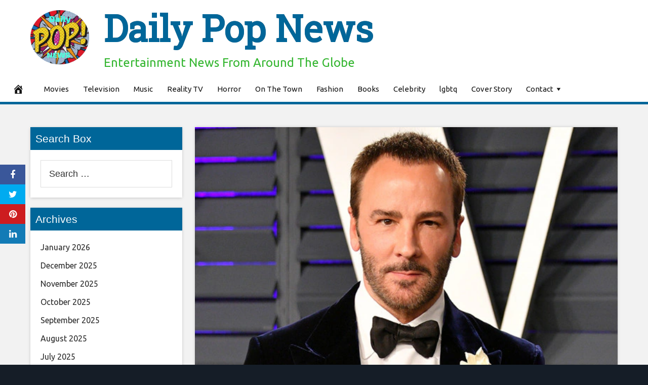

--- FILE ---
content_type: text/html; charset=UTF-8
request_url: https://dailypopnews.com/2019/08/27/tom-fords-most-controversial-fashion-moments-of-all-time/
body_size: 20863
content:
<!DOCTYPE html>
<html lang="en-US">
<head>
<meta charset="UTF-8">
<meta name="viewport" content="width=device-width, initial-scale=1">
<link rel="profile" href="http://gmpg.org/xfn/11">

<meta name='robots' content='index, follow, max-image-preview:large, max-snippet:-1, max-video-preview:-1' />
<meta property="og:image" content="https://akns-images.eonline.com/eol_images/Entire_Site/2019219/rs_600x600-190319111411-600.tom-ford.ct.031919.jpg?fit=around%7C600:467&amp;crop=600:467;center,top&amp;output-quality=90" />
	<meta property="og:image:width" content="1024" />
	<meta property="og:image:height" content="1024" />
	
	
	<!-- This site is optimized with the Yoast SEO plugin v26.8 - https://yoast.com/product/yoast-seo-wordpress/ -->
	<title>Tom Ford&#039;s Most Controversial Fashion Moments of All-Time - Daily Pop News</title>
	<link rel="canonical" href="https://dailypopnews.com/2019/08/27/tom-fords-most-controversial-fashion-moments-of-all-time/" />
	<meta property="og:locale" content="en_US" />
	<meta property="og:type" content="article" />
	<meta property="og:title" content="Tom Ford&#039;s Most Controversial Fashion Moments of All-Time - Daily Pop News" />
	<meta property="og:description" content="In March 2019, a quote from Ford calling Melania Trump &#8220;a glorified escort&#8221; made its way around the Internet. There was just one problem: it all came from a fake tweet that ended up making so much noise a spokesperson for Ford had to issue a statement on Twitter, writing, &#8220;This is an absolutely fabricated" />
	<meta property="og:url" content="https://dailypopnews.com/2019/08/27/tom-fords-most-controversial-fashion-moments-of-all-time/" />
	<meta property="og:site_name" content="Daily Pop News" />
	<meta property="article:published_time" content="2019-08-27T16:05:07+00:00" />
	<meta name="author" content="Admin" />
	<meta name="twitter:card" content="summary_large_image" />
	<meta name="twitter:label1" content="Written by" />
	<meta name="twitter:data1" content="Admin" />
	<meta name="twitter:label2" content="Est. reading time" />
	<meta name="twitter:data2" content="1 minute" />
	<script type="application/ld+json" class="yoast-schema-graph">{"@context":"https://schema.org","@graph":[{"@type":"Article","@id":"https://dailypopnews.com/2019/08/27/tom-fords-most-controversial-fashion-moments-of-all-time/#article","isPartOf":{"@id":"https://dailypopnews.com/2019/08/27/tom-fords-most-controversial-fashion-moments-of-all-time/"},"author":{"name":"Admin","@id":"https://dailypopnews.com/#/schema/person/6abc637017da295183b677ecb3ad8ab5"},"headline":"Tom Ford&#8217;s Most Controversial Fashion Moments of All-Time","datePublished":"2019-08-27T16:05:07+00:00","mainEntityOfPage":{"@id":"https://dailypopnews.com/2019/08/27/tom-fords-most-controversial-fashion-moments-of-all-time/"},"wordCount":184,"commentCount":0,"articleSection":["Fashion"],"inLanguage":"en-US"},{"@type":"WebPage","@id":"https://dailypopnews.com/2019/08/27/tom-fords-most-controversial-fashion-moments-of-all-time/","url":"https://dailypopnews.com/2019/08/27/tom-fords-most-controversial-fashion-moments-of-all-time/","name":"Tom Ford's Most Controversial Fashion Moments of All-Time - Daily Pop News","isPartOf":{"@id":"https://dailypopnews.com/#website"},"datePublished":"2019-08-27T16:05:07+00:00","author":{"@id":"https://dailypopnews.com/#/schema/person/6abc637017da295183b677ecb3ad8ab5"},"breadcrumb":{"@id":"https://dailypopnews.com/2019/08/27/tom-fords-most-controversial-fashion-moments-of-all-time/#breadcrumb"},"inLanguage":"en-US","potentialAction":[{"@type":"ReadAction","target":["https://dailypopnews.com/2019/08/27/tom-fords-most-controversial-fashion-moments-of-all-time/"]}]},{"@type":"BreadcrumbList","@id":"https://dailypopnews.com/2019/08/27/tom-fords-most-controversial-fashion-moments-of-all-time/#breadcrumb","itemListElement":[{"@type":"ListItem","position":1,"name":"Home","item":"https://dailypopnews.com/"},{"@type":"ListItem","position":2,"name":"Tom Ford&#8217;s Most Controversial Fashion Moments of All-Time"}]},{"@type":"WebSite","@id":"https://dailypopnews.com/#website","url":"https://dailypopnews.com/","name":"Daily Pop News","description":"Entertainment News From Around The Globe","potentialAction":[{"@type":"SearchAction","target":{"@type":"EntryPoint","urlTemplate":"https://dailypopnews.com/?s={search_term_string}"},"query-input":{"@type":"PropertyValueSpecification","valueRequired":true,"valueName":"search_term_string"}}],"inLanguage":"en-US"},{"@type":"Person","@id":"https://dailypopnews.com/#/schema/person/6abc637017da295183b677ecb3ad8ab5","name":"Admin","image":{"@type":"ImageObject","inLanguage":"en-US","@id":"https://dailypopnews.com/#/schema/person/image/","url":"https://secure.gravatar.com/avatar/2b139a1c04471a63fd585512f14c2bc7651e3ec93d4ac3b23ab623fc234fe93a?s=96&d=mm&r=g","contentUrl":"https://secure.gravatar.com/avatar/2b139a1c04471a63fd585512f14c2bc7651e3ec93d4ac3b23ab623fc234fe93a?s=96&d=mm&r=g","caption":"Admin"},"url":"https://dailypopnews.com/author/admx-hypx-alphy/"}]}</script>
	<!-- / Yoast SEO plugin. -->


<link rel='dns-prefetch' href='//cdnjs.cloudflare.com' />
<link rel='dns-prefetch' href='//fonts.googleapis.com' />
<link rel='dns-prefetch' href='//www.googletagmanager.com' />
<link rel='dns-prefetch' href='//pagead2.googlesyndication.com' />
<link rel="alternate" type="application/rss+xml" title="Daily Pop News &raquo; Feed" href="https://dailypopnews.com/feed/" />
<link rel="alternate" title="oEmbed (JSON)" type="application/json+oembed" href="https://dailypopnews.com/wp-json/oembed/1.0/embed?url=https%3A%2F%2Fdailypopnews.com%2F2019%2F08%2F27%2Ftom-fords-most-controversial-fashion-moments-of-all-time%2F" />
<link rel="alternate" title="oEmbed (XML)" type="text/xml+oembed" href="https://dailypopnews.com/wp-json/oembed/1.0/embed?url=https%3A%2F%2Fdailypopnews.com%2F2019%2F08%2F27%2Ftom-fords-most-controversial-fashion-moments-of-all-time%2F&#038;format=xml" />
<style id='wp-img-auto-sizes-contain-inline-css' type='text/css'>
img:is([sizes=auto i],[sizes^="auto," i]){contain-intrinsic-size:3000px 1500px}
/*# sourceURL=wp-img-auto-sizes-contain-inline-css */
</style>

<style id='wp-emoji-styles-inline-css' type='text/css'>

	img.wp-smiley, img.emoji {
		display: inline !important;
		border: none !important;
		box-shadow: none !important;
		height: 1em !important;
		width: 1em !important;
		margin: 0 0.07em !important;
		vertical-align: -0.1em !important;
		background: none !important;
		padding: 0 !important;
	}
/*# sourceURL=wp-emoji-styles-inline-css */
</style>
<link rel='stylesheet' id='wp-block-library-css' href='https://dailypopnews.com/wp-includes/css/dist/block-library/style.min.css?ver=6.9' type='text/css' media='all' />
<style id='global-styles-inline-css' type='text/css'>
:root{--wp--preset--aspect-ratio--square: 1;--wp--preset--aspect-ratio--4-3: 4/3;--wp--preset--aspect-ratio--3-4: 3/4;--wp--preset--aspect-ratio--3-2: 3/2;--wp--preset--aspect-ratio--2-3: 2/3;--wp--preset--aspect-ratio--16-9: 16/9;--wp--preset--aspect-ratio--9-16: 9/16;--wp--preset--color--black: #000000;--wp--preset--color--cyan-bluish-gray: #abb8c3;--wp--preset--color--white: #ffffff;--wp--preset--color--pale-pink: #f78da7;--wp--preset--color--vivid-red: #cf2e2e;--wp--preset--color--luminous-vivid-orange: #ff6900;--wp--preset--color--luminous-vivid-amber: #fcb900;--wp--preset--color--light-green-cyan: #7bdcb5;--wp--preset--color--vivid-green-cyan: #00d084;--wp--preset--color--pale-cyan-blue: #8ed1fc;--wp--preset--color--vivid-cyan-blue: #0693e3;--wp--preset--color--vivid-purple: #9b51e0;--wp--preset--gradient--vivid-cyan-blue-to-vivid-purple: linear-gradient(135deg,rgb(6,147,227) 0%,rgb(155,81,224) 100%);--wp--preset--gradient--light-green-cyan-to-vivid-green-cyan: linear-gradient(135deg,rgb(122,220,180) 0%,rgb(0,208,130) 100%);--wp--preset--gradient--luminous-vivid-amber-to-luminous-vivid-orange: linear-gradient(135deg,rgb(252,185,0) 0%,rgb(255,105,0) 100%);--wp--preset--gradient--luminous-vivid-orange-to-vivid-red: linear-gradient(135deg,rgb(255,105,0) 0%,rgb(207,46,46) 100%);--wp--preset--gradient--very-light-gray-to-cyan-bluish-gray: linear-gradient(135deg,rgb(238,238,238) 0%,rgb(169,184,195) 100%);--wp--preset--gradient--cool-to-warm-spectrum: linear-gradient(135deg,rgb(74,234,220) 0%,rgb(151,120,209) 20%,rgb(207,42,186) 40%,rgb(238,44,130) 60%,rgb(251,105,98) 80%,rgb(254,248,76) 100%);--wp--preset--gradient--blush-light-purple: linear-gradient(135deg,rgb(255,206,236) 0%,rgb(152,150,240) 100%);--wp--preset--gradient--blush-bordeaux: linear-gradient(135deg,rgb(254,205,165) 0%,rgb(254,45,45) 50%,rgb(107,0,62) 100%);--wp--preset--gradient--luminous-dusk: linear-gradient(135deg,rgb(255,203,112) 0%,rgb(199,81,192) 50%,rgb(65,88,208) 100%);--wp--preset--gradient--pale-ocean: linear-gradient(135deg,rgb(255,245,203) 0%,rgb(182,227,212) 50%,rgb(51,167,181) 100%);--wp--preset--gradient--electric-grass: linear-gradient(135deg,rgb(202,248,128) 0%,rgb(113,206,126) 100%);--wp--preset--gradient--midnight: linear-gradient(135deg,rgb(2,3,129) 0%,rgb(40,116,252) 100%);--wp--preset--font-size--small: 13px;--wp--preset--font-size--medium: 20px;--wp--preset--font-size--large: 36px;--wp--preset--font-size--x-large: 42px;--wp--preset--spacing--20: 0.44rem;--wp--preset--spacing--30: 0.67rem;--wp--preset--spacing--40: 1rem;--wp--preset--spacing--50: 1.5rem;--wp--preset--spacing--60: 2.25rem;--wp--preset--spacing--70: 3.38rem;--wp--preset--spacing--80: 5.06rem;--wp--preset--shadow--natural: 6px 6px 9px rgba(0, 0, 0, 0.2);--wp--preset--shadow--deep: 12px 12px 50px rgba(0, 0, 0, 0.4);--wp--preset--shadow--sharp: 6px 6px 0px rgba(0, 0, 0, 0.2);--wp--preset--shadow--outlined: 6px 6px 0px -3px rgb(255, 255, 255), 6px 6px rgb(0, 0, 0);--wp--preset--shadow--crisp: 6px 6px 0px rgb(0, 0, 0);}:where(.is-layout-flex){gap: 0.5em;}:where(.is-layout-grid){gap: 0.5em;}body .is-layout-flex{display: flex;}.is-layout-flex{flex-wrap: wrap;align-items: center;}.is-layout-flex > :is(*, div){margin: 0;}body .is-layout-grid{display: grid;}.is-layout-grid > :is(*, div){margin: 0;}:where(.wp-block-columns.is-layout-flex){gap: 2em;}:where(.wp-block-columns.is-layout-grid){gap: 2em;}:where(.wp-block-post-template.is-layout-flex){gap: 1.25em;}:where(.wp-block-post-template.is-layout-grid){gap: 1.25em;}.has-black-color{color: var(--wp--preset--color--black) !important;}.has-cyan-bluish-gray-color{color: var(--wp--preset--color--cyan-bluish-gray) !important;}.has-white-color{color: var(--wp--preset--color--white) !important;}.has-pale-pink-color{color: var(--wp--preset--color--pale-pink) !important;}.has-vivid-red-color{color: var(--wp--preset--color--vivid-red) !important;}.has-luminous-vivid-orange-color{color: var(--wp--preset--color--luminous-vivid-orange) !important;}.has-luminous-vivid-amber-color{color: var(--wp--preset--color--luminous-vivid-amber) !important;}.has-light-green-cyan-color{color: var(--wp--preset--color--light-green-cyan) !important;}.has-vivid-green-cyan-color{color: var(--wp--preset--color--vivid-green-cyan) !important;}.has-pale-cyan-blue-color{color: var(--wp--preset--color--pale-cyan-blue) !important;}.has-vivid-cyan-blue-color{color: var(--wp--preset--color--vivid-cyan-blue) !important;}.has-vivid-purple-color{color: var(--wp--preset--color--vivid-purple) !important;}.has-black-background-color{background-color: var(--wp--preset--color--black) !important;}.has-cyan-bluish-gray-background-color{background-color: var(--wp--preset--color--cyan-bluish-gray) !important;}.has-white-background-color{background-color: var(--wp--preset--color--white) !important;}.has-pale-pink-background-color{background-color: var(--wp--preset--color--pale-pink) !important;}.has-vivid-red-background-color{background-color: var(--wp--preset--color--vivid-red) !important;}.has-luminous-vivid-orange-background-color{background-color: var(--wp--preset--color--luminous-vivid-orange) !important;}.has-luminous-vivid-amber-background-color{background-color: var(--wp--preset--color--luminous-vivid-amber) !important;}.has-light-green-cyan-background-color{background-color: var(--wp--preset--color--light-green-cyan) !important;}.has-vivid-green-cyan-background-color{background-color: var(--wp--preset--color--vivid-green-cyan) !important;}.has-pale-cyan-blue-background-color{background-color: var(--wp--preset--color--pale-cyan-blue) !important;}.has-vivid-cyan-blue-background-color{background-color: var(--wp--preset--color--vivid-cyan-blue) !important;}.has-vivid-purple-background-color{background-color: var(--wp--preset--color--vivid-purple) !important;}.has-black-border-color{border-color: var(--wp--preset--color--black) !important;}.has-cyan-bluish-gray-border-color{border-color: var(--wp--preset--color--cyan-bluish-gray) !important;}.has-white-border-color{border-color: var(--wp--preset--color--white) !important;}.has-pale-pink-border-color{border-color: var(--wp--preset--color--pale-pink) !important;}.has-vivid-red-border-color{border-color: var(--wp--preset--color--vivid-red) !important;}.has-luminous-vivid-orange-border-color{border-color: var(--wp--preset--color--luminous-vivid-orange) !important;}.has-luminous-vivid-amber-border-color{border-color: var(--wp--preset--color--luminous-vivid-amber) !important;}.has-light-green-cyan-border-color{border-color: var(--wp--preset--color--light-green-cyan) !important;}.has-vivid-green-cyan-border-color{border-color: var(--wp--preset--color--vivid-green-cyan) !important;}.has-pale-cyan-blue-border-color{border-color: var(--wp--preset--color--pale-cyan-blue) !important;}.has-vivid-cyan-blue-border-color{border-color: var(--wp--preset--color--vivid-cyan-blue) !important;}.has-vivid-purple-border-color{border-color: var(--wp--preset--color--vivid-purple) !important;}.has-vivid-cyan-blue-to-vivid-purple-gradient-background{background: var(--wp--preset--gradient--vivid-cyan-blue-to-vivid-purple) !important;}.has-light-green-cyan-to-vivid-green-cyan-gradient-background{background: var(--wp--preset--gradient--light-green-cyan-to-vivid-green-cyan) !important;}.has-luminous-vivid-amber-to-luminous-vivid-orange-gradient-background{background: var(--wp--preset--gradient--luminous-vivid-amber-to-luminous-vivid-orange) !important;}.has-luminous-vivid-orange-to-vivid-red-gradient-background{background: var(--wp--preset--gradient--luminous-vivid-orange-to-vivid-red) !important;}.has-very-light-gray-to-cyan-bluish-gray-gradient-background{background: var(--wp--preset--gradient--very-light-gray-to-cyan-bluish-gray) !important;}.has-cool-to-warm-spectrum-gradient-background{background: var(--wp--preset--gradient--cool-to-warm-spectrum) !important;}.has-blush-light-purple-gradient-background{background: var(--wp--preset--gradient--blush-light-purple) !important;}.has-blush-bordeaux-gradient-background{background: var(--wp--preset--gradient--blush-bordeaux) !important;}.has-luminous-dusk-gradient-background{background: var(--wp--preset--gradient--luminous-dusk) !important;}.has-pale-ocean-gradient-background{background: var(--wp--preset--gradient--pale-ocean) !important;}.has-electric-grass-gradient-background{background: var(--wp--preset--gradient--electric-grass) !important;}.has-midnight-gradient-background{background: var(--wp--preset--gradient--midnight) !important;}.has-small-font-size{font-size: var(--wp--preset--font-size--small) !important;}.has-medium-font-size{font-size: var(--wp--preset--font-size--medium) !important;}.has-large-font-size{font-size: var(--wp--preset--font-size--large) !important;}.has-x-large-font-size{font-size: var(--wp--preset--font-size--x-large) !important;}
/*# sourceURL=global-styles-inline-css */
</style>

<style id='classic-theme-styles-inline-css' type='text/css'>
/*! This file is auto-generated */
.wp-block-button__link{color:#fff;background-color:#32373c;border-radius:9999px;box-shadow:none;text-decoration:none;padding:calc(.667em + 2px) calc(1.333em + 2px);font-size:1.125em}.wp-block-file__button{background:#32373c;color:#fff;text-decoration:none}
/*# sourceURL=/wp-includes/css/classic-themes.min.css */
</style>
<link rel='stylesheet' id='wp-automatic-css' href='https://dailypopnews.com/wp-content/plugins/wp-automatic-plugin-for-wordpress/css/admin-dashboard.css?ver=1.0.0' type='text/css' media='all' />
<link rel='stylesheet' id='wp-automatic-gallery-css' href='https://dailypopnews.com/wp-content/plugins/wp-automatic-plugin-for-wordpress/css/wp-automatic.css?ver=1.0.0' type='text/css' media='all' />
<link rel='stylesheet' id='disruptpress-style-css' href='https://dailypopnews.com/wp-content/uploads/disruptpress/style.css?ver=1709927163' type='text/css' media='all' />
<style id='disruptpress-style-inline-css' type='text/css'>

	
#dp_source_link {
	display:none !important;
}	
	
.dp-social-media-follow-instagram a {
	background-color: #9C27B0;
}

.dp-social-media-follow-youtube a {
    background-color: #FF0000;
}

.site-header .title-logo {
	height: inherit;
}

@media only screen and (max-width: 768px) {

	.woocommerce ul.products li.last, .woocommerce-page ul.products li.last {
			margin-right: 0px !important;
	}
}

@media only screen and (max-width: 600px) {

	.woocommerce ul.products li.last, .woocommerce-page ul.products li.last {
			margin-right: 0px !important;
	}
	.woocommerce ul.products[class*=columns-] li.product, .woocommerce-page ul.products[class*=columns-] li.product {
		width: 100%;
	}
}

@media only screen and (max-width: 767px) {
	
	.dp-slider {
		width: calc(100% - 15px) !important;
	}
	.dp-grid-loop-wrap-parent {
		width: 100% !important;
	}
	.dp-grid-loop-title {
		font-size:16px !important;
	}
}

@media only screen and (max-width: 1023px) {
	
	.dp-grid-loop-title {
		font-size:15px !important;
	}
}	


/* ## Front Page Grid
--------------------------------------------- */

.dp-grid-loop-wrap {
	margin-top: 0px;	
}

.dp-grid-loop-wrap-bottom {
	margin-bottom: 50px;
}

.dp-grid-loop-wrap-parent {
	position: relative;
	width: 50%;
	float:left;
	padding: 5px;
}

.dp-grid-loop-wrap-child {
	overflow:hidden;
	border-radius: 0px;
	position: relative;
	padding-bottom: calc(100% * 9 / 16);
	background-size: cover;
    background-repeat: no-repeat;
    background-position: center center;
}

.dp-grid-loop-image img {
	position: absolute;
	height: 100%;
    width: 100%;
	background-position: top center;
}

.dp-grid-loop-content-wrap {
	position: absolute;
	bottom: 0;
	background: rgba(10,0,0,0.5);
	width: 100%;
	height: auto;
	padding: 10px;
	color: #fff;
	line-height: 1.4;
}

.dp-grid-loop-title {
	overflow:hidden;
	font-size: 16px;
	font-weight: 400;
	color: #FFFFFF;
}

.dp-grid-loop-content {
	position: absolute;
	top: 0;
	bottom: 0;
	left: 0;
	right: 0;
}

.dp-grid-loop-meta {
	font-size: 12px;
	color: #FFFFFF;
}

.dp-grid-loop-date {
	display: inline-block;
}

.dp-grid-loop-cat {
	display: inline-block;
	float: right;
}





/*** H2 fix ***/
.dp-blog-roll-loop-title h2 {
    font-size: 30px;
    font-size: 3rem;
    font-weight: 400;
    text-align: left;
}

@media only screen and (max-width: 600px) {

    .dp-blog-roll-loop-title h2 {
		font-size: 20px;
		font-weight: 700;
	}
}


/*** Amazon Ads ***/

.dp_amazon_ad_rating {
    --percent: calc(var(--rating) / 5 * 100%);
    display: inline-block;
    font-size: 14px;
    line-height: 1;
    height: 16px;
    margin-top: 5px;
}

.dp_amazon_ad_rating::before {
    content: "★★★★★";
    letter-spacing: 0;
    background: linear-gradient(90deg, #fc0 var(--percent), #fff var(--percent));
    -webkit-background-clip: text;
    -webkit-text-fill-color: transparent;
    font-size: 16px;
}

.dp_amazon_ads {
    width: 100%;
    display: grid;
    gap: 15px;
    grid-template-columns: repeat(4, 1fr);
    font-family: Arial,Helvetica,sans-serif;
}

.dp_amazon_ads a {
    text-decoration: none;
}

.dp_amazon_ad {
    display: inline-block;
    border: 1px solid #ccc;
    padding: 10px 10px 5px 10px;
    background: #FFFFFF;
}

.dp_amazon_ad_img {
    position: relative;
    padding-top: 56.25%;
    margin: 0;
    width: 100%;
}

.dp_amazon_ad_img img {
    position: absolute;
    top: 0;
    left: 0;
    bottom: 0;
    right: 0;
    width: 100%;
    height: 100%;
    object-fit: contain;
}

.dp_amazon_ad_title {
    font-size: 15px;
    line-height: 1.2;
    height: 2.4em;
    overflow: hidden;
    text-overflow: ellipsis;
    margin-top: 10px;
    margin-bottom: 15px;
    color: blue;
}

.dp_amazon_ad:hover .dp_amazon_ad_title {
    color: #f90;
}

.dp_amazon_ad_price {
    font-weight: bold;
    color: #000000;
    font-size: 14px;
    line-height: 1;
}

.dp_amazon_ad_listprice {
    display: inline-block;
    font-size: 12px;
    color: #4a4a4a;
    text-decoration: line-through;
}

.dp_amazon_ad_prime {
    display: inline-block;
    height: 15px;
}

.dp_amazon_ad_prime img {
    height: 100%;
}

.dp_amazon_ad_reviews {
    display: inline-block;
    color: #000000;
}

.dp_amazon_ads_disclaimer {
    display: block;
    margin-top: 3px;
    margin-bottom: 3px;
    text-align: right;
    font-size: 11px;
    font-weight: bold;
    padding: 10px 3px;
    font-family: Arial,Helvetica,sans-serif;
}

.dp_amazon_ads_disclaimer a {
    text-decoration: none;
    color: #777;
}

.dp_amazon_ads_widget {
    grid-template-columns: repeat(2, 1fr);
}



        
.dp-grid-loop-wrap-parent:nth-child(n+1):nth-child(-n+5) {
    width: 20%;
}
.dp-grid-loop-wrap-parent:nth-child(n+1):nth-child(-n+5) .dp-grid-loop-title {
    font-size: 12px;
}
.dp-grid-loop-wrap-parent:nth-child(n+1):nth-child(-n+5) .dp-grid-loop-meta {
    font-size: 11px;
}


.dp-grid-loop-wrap-parent:nth-child(n+6):nth-child(-n+8) {
    width: 33%;
}
.dp-grid-loop-wrap-parent:nth-child(n+6):nth-child(-n+8) .dp-grid-loop-title {
    font-size: 16px;
}
.dp-grid-loop-wrap-parent::nth-child(n+6):nth-child(-n+8) .dp-grid-loop-meta {
    font-size: 12px;
}


.dp-grid-loop-wrap-parent:nth-child(n+9):nth-child(-n+12) {
    width: 25%;
}
.dp-grid-loop-wrap-parent:nth-child(n+9):nth-child(-n+12) .dp-grid-loop-title {
    font-size: 14px;
}
.dp-grid-loop-wrap-parent::nth-child(n+9):nth-child(-n+12) .dp-grid-loop-meta {
    font-size: 12px;
}



        

/*# sourceURL=disruptpress-style-inline-css */
</style>
<link rel='stylesheet' id='responsive-menu-css-css' href='https://dailypopnews.com/wp-content/themes/disruptpress/css/responsive-menu.css?ver=1709927163' type='text/css' media='all' />
<link rel='stylesheet' id='font-awesome-css-css' href='//cdnjs.cloudflare.com/ajax/libs/font-awesome/4.7.0/css/font-awesome.css?ver=6.9' type='text/css' media='all' />
<link rel='stylesheet' id='dashicons-css' href='https://dailypopnews.com/wp-includes/css/dashicons.min.css?ver=6.9' type='text/css' media='all' />
<link rel='stylesheet' id='dp-google-font-body-css' href='https://fonts.googleapis.com/css?family=Ubuntu&#038;ver=6.9' type='text/css' media='all' />
<link rel='stylesheet' id='dp-google-font-header-title-css' href='https://fonts.googleapis.com/css?family=Roboto+Slab&#038;ver=6.9' type='text/css' media='all' />
<link rel='stylesheet' id='dp-google-font-nav-primary-logo-title-css' href='https://fonts.googleapis.com/css?family=Play&#038;ver=6.9' type='text/css' media='all' />
<link rel='stylesheet' id='bxslider-css-css' href='https://dailypopnews.com/wp-content/themes/disruptpress/bxslider/jquery.bxslider.min.css?ver=6.9' type='text/css' media='all' />
<script type="text/javascript" src="https://dailypopnews.com/wp-includes/js/jquery/jquery.min.js?ver=3.7.1" id="jquery-core-js"></script>
<script type="text/javascript" src="https://dailypopnews.com/wp-includes/js/jquery/jquery-migrate.min.js?ver=3.4.1" id="jquery-migrate-js"></script>
<script type="text/javascript" src="https://dailypopnews.com/wp-content/plugins/wp-automatic-plugin-for-wordpress/js/custom-front.js?ver=1.0" id="wp-automatic-js"></script>
<script type="text/javascript" src="https://dailypopnews.com/wp-content/themes/disruptpress/bxslider/jquery.bxslider.min.js?ver=1.0.0" id="bxslider-js"></script>
<link rel="https://api.w.org/" href="https://dailypopnews.com/wp-json/" /><link rel="alternate" title="JSON" type="application/json" href="https://dailypopnews.com/wp-json/wp/v2/posts/15994" /><link rel="EditURI" type="application/rsd+xml" title="RSD" href="https://dailypopnews.com/xmlrpc.php?rsd" />
<meta name="generator" content="WordPress 6.9" />
<link rel='shortlink' href='https://dailypopnews.com/?p=15994' />
<meta name="generator" content="Site Kit by Google 1.170.0" /><link rel="apple-touch-icon" sizes="180x180" href="/wp-content/uploads/fbrfg/apple-touch-icon.png?v=QEww6xgb3R">
<link rel="icon" type="image/png" sizes="32x32" href="/wp-content/uploads/fbrfg/favicon-32x32.png?v=QEww6xgb3R">
<link rel="icon" type="image/png" sizes="16x16" href="/wp-content/uploads/fbrfg/favicon-16x16.png?v=QEww6xgb3R">
<link rel="manifest" href="/wp-content/uploads/fbrfg/site.webmanifest?v=QEww6xgb3R">
<link rel="shortcut icon" href="/wp-content/uploads/fbrfg/favicon.ico?v=QEww6xgb3R">
<meta name="msapplication-TileColor" content="#da532c">
<meta name="msapplication-config" content="/wp-content/uploads/fbrfg/browserconfig.xml?v=QEww6xgb3R">
<meta name="theme-color" content="#ffffff"><script type="text/javascript">
jQuery(document).ready(function(){
		jQuery('.bxslider').bxSlider({
			mode: 'horizontal',
			moveSlides: 1,
			slideMargin: 40,
            infiniteLoop: true,
            touchEnabled : (navigator.maxTouchPoints > 0),
			captions: true,
			autoStart: true,
			auto: true,
			speed: 800,
		});
	});

    jQuery(document).ready(function(){

        const dpAmazonSearchKeyword1 = "laptops";
        const dpAmazonSearchKeyword2 = "tv series";
        const dpAmazonSearchKeyword3 = "entertainment";
        const dpAmazonSearchKeyword4 = "horror";

        const dpRowAmazonAd1 = 1;
        const dpRowAmazonAd2 = 2;
        const dpRowAmazonAd3 = 2;
        const dpRowAmazonAd4 = 2;

        const dpEnableAmazonAd1 = false;
        const dpEnableAmazonAd2 = false;
        const dpEnableAmazonAd3 = true;
        const dpEnableAmazonAd4 = true;

        const dpAmazonAdsCacheDuration = 86400; //86400 = 24hours
        const dpCurrentUnixTimeStamp = Math.floor(Date.now() / 1000);

        const dpAmazonAdsCountryTags = {
            "ES": "disruptpress-es-21",
            "CA": "disruptpress-uk-21",
            "DE": "disruptpress-de-21",
            "FR": "disruptpress-fr-21",
            "GB": "disruptpress-uk-21",
            "IT": "disruptpress-it-21",
            "JP": "disruptpress-jp-22",
            "US": "aedanobrien02-20",
        };

        const dpAmazonGeoLocations = {
            "ES": "ES",
            "CA": "CA",
            "DE": "DE",
            "FR": "FR",
            "GB": "GB",
            "IT": "IT",
            "JP": "JP",
            "US": "US",
            
            "IE": "GB",
            "CH": "DE",
            "AT": "DE",
        };

        const dpAmazonGeoLocationsMarkets = {
            "ES": "//ws-eu.amazon-adsystem.com/widgets/q?callback=search_callback&MarketPlace=ES&Operation=GetResults&InstanceId=0&dataType=jsonp&TemplateId=MobileSearchResults&ServiceVersion=20070822",
            "CA": "//ws-na.amazon-adsystem.com/widgets/q?callback=search_callback&MarketPlace=CA&Operation=GetResults&InstanceId=0&dataType=jsonp&TemplateId=MobileSearchResults&ServiceVersion=20070822",
            "DE": "//ws-eu.amazon-adsystem.com/widgets/q?callback=search_callback&MarketPlace=DE&Operation=GetResults&InstanceId=0&dataType=jsonp&TemplateId=MobileSearchResults&ServiceVersion=20070822",
            "FR": "//ws-eu.amazon-adsystem.com/widgets/q?callback=search_callback&MarketPlace=FR&Operation=GetResults&InstanceId=0&dataType=jsonp&TemplateId=MobileSearchResults&ServiceVersion=20070822",
            "GB": "//ws-eu.amazon-adsystem.com/widgets/q?callback=search_callback&MarketPlace=GB&Operation=GetResults&InstanceId=0&dataType=jsonp&TemplateId=MobileSearchResults&ServiceVersion=20070822",
            "IT": "//ws-eu.amazon-adsystem.com/widgets/q?callback=search_callback&MarketPlace=IT&Operation=GetResults&InstanceId=0&dataType=jsonp&TemplateId=MobileSearchResults&ServiceVersion=20070822",
            "JP": "//ws-fe.amazon-adsystem.com/widgets/q?callback=search_callback&MarketPlace=JP&Operation=GetResults&InstanceId=0&dataType=jsonp&TemplateId=MobileSearchResults&ServiceVersion=20070822",
            "US": "//ws-na.amazon-adsystem.com/widgets/q?callback=search_callback&MarketPlace=US&Operation=GetResults&InstanceId=0&dataType=jsonp&TemplateId=MobileSearchResults&ServiceVersion=20070822",
        };

        function dpGetAmazonMarketURL(countryCode) {

            if(dpAmazonGeoLocations.hasOwnProperty(countryCode)) {
                return dpAmazonGeoLocationsMarkets[dpAmazonGeoLocations[countryCode]];
            } else {
                return dpAmazonGeoLocationsMarkets["US"];
            }
        }

        function dpGetAmazonCountryTag(countryCode) {

            if(dpAmazonGeoLocations.hasOwnProperty(countryCode)) {
                return dpAmazonAdsCountryTags[dpAmazonGeoLocations[countryCode]];
            } else {
                return dpAmazonAdsCountryTags["US"];
            }
        }

        async function dpDisplayAmazonAds() {

            async function dpGetPublicIP() {
                try {
                    let response = await fetch("//api.ipify.org/?format=json");

                    if (!response.ok) {
                        throw new Error(`HTTP error! Can"t get public IP from api.ipify.org. Status: ${response.status}`);
                        return false;
                    }

                    let getIP = await response.json();

                    return getIP.ip;

                } catch(e) {
                    return false;
                }
            }

            async function dpGetGeoLocation() {
                let localStorageIP = localStorage.getItem("dp_ip");
                let localStorageGeoLocation = localStorage.getItem("dp_geoLocation");

                //Get new Geo Location if IP changed, OR cache doesn"t exist
                if(localStorageGeoLocation === null || localStorageIP != dpPublicIP) {

                    return jQuery.ajax({
                        url: "//json.geoiplookup.io/"+dpPublicIP+"?callback=dp_geoip_callback",
                        dataType: "jsonp",
                        jsonpCallback: "dp_geoip_callback",
                        success: function(data){
                            localStorage.setItem("dp_geoLocation", data["country_code"]);
                    
                        }, error: function() {
                            localStorage.setItem("dp_geoLocation", "US");
                        }
                    });
                    
                }
            }

            //Saves Amazon Search Keywords to localStorage and returns true if one of the keywords has changed.
            function dpAmazonAdsSearchKeywords() {
                let output = false;
                let localStorageAmazonKeyword1 = localStorage.getItem("dp_amazon_keyword1");
                let localStorageAmazonKeyword2 = localStorage.getItem("dp_amazon_keyword2");
                let localStorageAmazonKeyword3 = localStorage.getItem("dp_amazon_keyword3");
                let localStorageAmazonKeyword4 = localStorage.getItem("dp_amazon_keyword4");

                if(localStorageAmazonKeyword1 === null || localStorageAmazonKeyword1 != dpAmazonSearchKeyword1) {
                    localStorage.setItem("dp_amazon_keyword1", dpAmazonSearchKeyword1);
                    output = true;
                }

                if(localStorageAmazonKeyword2 === null || localStorageAmazonKeyword2 != dpAmazonSearchKeyword2) {
                    localStorage.setItem("dp_amazon_keyword2", dpAmazonSearchKeyword2);
                    output = true;
                }

                if(localStorageAmazonKeyword3 === null || localStorageAmazonKeyword3 != dpAmazonSearchKeyword3) {
                    localStorage.setItem("dp_amazon_keyword3", dpAmazonSearchKeyword3);
                    output = true;
                }

                if(localStorageAmazonKeyword4 === null || localStorageAmazonKeyword4 != dpAmazonSearchKeyword4) {
                    localStorage.setItem("dp_amazon_keyword4", dpAmazonSearchKeyword4);
                    output = true;
                }

                return output;
            }

            //Returns true if cache has expired.
            function dpAmazonAdsIsCacheExpired() {
                let output = false;
                let localStorageAmazonCacheExpiration = localStorage.getItem("dp_amazon_cache_expiration");

                if(localStorageAmazonCacheExpiration === null || dpCurrentUnixTimeStamp >= parseInt(localStorageAmazonCacheExpiration)) {
                    output = true;
                }

                return output;
            }

            //Fetch Amazon ads
            async function dpAmazonAdsFetchJSONP() {
                let localStorageGeoLocation = localStorage.getItem("dp_geoLocation");
                let i = 1;
            
                async function dpAmazonAjaxLoop() {

                    if(i === 5) {
                        dpRenderAmazonAds();
                        return;
                    }

                    let dpAmazonSearchKeyword = localStorage.getItem("dp_amazon_keyword" + i);

                    if(dpAmazonSearchKeyword === null || dpAmazonSearchKeyword == "") {
                        dpAmazonSearchKeyword = "Echo";
                    }

                    jQuery.ajax({
                        url: dpGetAmazonMarketURL(localStorageGeoLocation) + `&Keywords=${dpAmazonSearchKeyword}`,
                        dataType: "jsonp",
                        async: false,
                        jsonpCallback: "search_callback",
                        success: function(data){
                            localStorage.setItem("dp_amazon_cached_json" + i, JSON.stringify(data));
                            i++;

                            dpAmazonAjaxLoop();
                        }
                    });
                }

                localStorage.setItem("dp_amazon_cache_expiration", (dpCurrentUnixTimeStamp + dpAmazonAdsCacheDuration));

                let output = await dpAmazonAjaxLoop();

                return output;
            }

            function dpAmazonAdsHTML(dataJSON, adNumber, maxItems) {
                let localStorageGeoLocation = localStorage.getItem("dp_geoLocation");

                for(let [i, result] of dataJSON.results.entries()){

                    if(i == maxItems) break;

                    let listPrice = result["ListPrice"];
                    let prime = "";
                    let reviews = "";
                    let pageURL = result["DetailPageURL"] + "/?tag=" + dpGetAmazonCountryTag(localStorageGeoLocation);


                    if(listPrice != "") {
                        listPrice = `<div class="dp_amazon_ad_listprice">${listPrice}</div>`;
                    }

                    if(result["IsPrimeEligible"] == "1") {
                        prime = `<div class="dp_amazon_ad_prime"><img src="https://dailypopnews.com/wp-content/themes/disruptpress/img/prime.png"></div>`;
                    }

                    if(result["TotalReviews"] != "" && result["Rating"] != "") {
                        let rating = Math.round(result["Rating"]*2)/2;

                        reviews = `<div class="dp_amazon_ad_rating Stars" style="--rating: ${rating};">
                                    <div class="dp_amazon_ad_reviews">(${parseInt(result["TotalReviews"]).toLocaleString()})</div>
                                </div>`;
                    }

                    let amazonAd = `
                        <div class="dp_amazon_ad">
                            <a href="${pageURL}" target="_blank">
                                <div class="dp_amazon_ad_img"><img src="${result["ImageUrl"]}"></div>
                                <div class="dp_amazon_ad_title">${result["Title"]}</div>
                                <div class="dp_amazon_ad_price">${result["Price"]}
                                    ${listPrice}
                                    ${prime}
                                </div>
                                ${reviews}
                            </a>
                        </div>`;

                    let getAmazonAdsElement = document.getElementById("dp_amazon_ads" + adNumber);
                    if (typeof(getAmazonAdsElement) != "undefined" && getAmazonAdsElement != null) {
                        let dp_amazon_ads = document.getElementById("dp_amazon_ads" + adNumber).innerHTML;
                        document.getElementById("dp_amazon_ads" + adNumber).innerHTML = dp_amazon_ads + amazonAd;
                    }
                    
                }
            }

            function dpRenderAmazonAds() {
                if(dpEnableAmazonAd1 === true) {
                    let AmazonJSONCached1 = localStorage.getItem("dp_amazon_cached_json1");

                    if(AmazonJSONCached1 !== null) {
                        dpAmazonAdsHTML(JSON.parse(AmazonJSONCached1), "1", dpRowAmazonAd1 * 4);
                    }
                }

                if(dpEnableAmazonAd2 === true) {
                    let AmazonJSONCached2 = localStorage.getItem("dp_amazon_cached_json2");
                    
                    if(AmazonJSONCached2 !== null) {
                        dpAmazonAdsHTML(JSON.parse(AmazonJSONCached2), "2", dpRowAmazonAd2 * 4);
                    }
                }

                if(dpEnableAmazonAd3 === true) {
                    let AmazonJSONCached3 = localStorage.getItem("dp_amazon_cached_json3");
                    
                    if(AmazonJSONCached3 !== null) {
                        dpAmazonAdsHTML(JSON.parse(AmazonJSONCached3), "3", dpRowAmazonAd3 * 2);
                    }
                }

                if(dpEnableAmazonAd4 === true) {
                    let AmazonJSONCached4 = localStorage.getItem("dp_amazon_cached_json4");
                    
                    if(AmazonJSONCached4 !== null) {
                        dpAmazonAdsHTML(JSON.parse(AmazonJSONCached4), "4", dpRowAmazonAd4 * 2);
                    }
                }
                    
            }

            function dpAmazonAdsCheckJSONCache() {
                let AmazonJSONCached1 = localStorage.getItem("dp_amazon_cached_json1");
                let AmazonJSONCached2 = localStorage.getItem("dp_amazon_cached_json2");
                let AmazonJSONCached3 = localStorage.getItem("dp_amazon_cached_json3");
                let AmazonJSONCached4 = localStorage.getItem("dp_amazon_cached_json4");
                    
                if(AmazonJSONCached1 === null || AmazonJSONCached2 === null || AmazonJSONCached3 === null || AmazonJSONCached4 === null) {
                    return true;
                }

                return false;
            }

            const dpPublicIP = await dpGetPublicIP();

            if(dpPublicIP === false) {
                console.log("Failed to get IP. Aborting Amazon Ads.")
                return
            };

            const dpGeoLocation = await dpGetGeoLocation();
            let dpEmptyCache = false;

            if(dpPublicIP != localStorage.getItem("dp_ip")) {
                dpEmptyCache = true;
            }
            localStorage.setItem("dp_ip", dpPublicIP);

            const dpIsCacheExpired = dpAmazonAdsIsCacheExpired();
            const dpSearchKeywords = dpAmazonAdsSearchKeywords();

            if(dpAmazonAdsCheckJSONCache() === true) {
                dpEmptyCache = true;
            }

            if(dpIsCacheExpired === true || dpSearchKeywords === true || dpEmptyCache === true) {
                dpAmazonAdsFetchJSONP();
            } else {
                dpRenderAmazonAds();
            }
        }

        let getAmazonAdsElement1 = document.getElementById("dp_amazon_ads1");
        let getAmazonAdsElement2 = document.getElementById("dp_amazon_ads2");
        let getAmazonAdsElement3 = document.getElementById("dp_amazon_ads3");
        let getAmazonAdsElement4 = document.getElementById("dp_amazon_ads4");

        if (getAmazonAdsElement1 != null || getAmazonAdsElement2 != null || getAmazonAdsElement3 != null || getAmazonAdsElement4 != null) {
            dpDisplayAmazonAds();
        }
    });
</script>
<!-- Google AdSense meta tags added by Site Kit -->
<meta name="google-adsense-platform-account" content="ca-host-pub-2644536267352236">
<meta name="google-adsense-platform-domain" content="sitekit.withgoogle.com">
<!-- End Google AdSense meta tags added by Site Kit -->

<!-- Google AdSense snippet added by Site Kit -->
<script type="text/javascript" async="async" src="https://pagead2.googlesyndication.com/pagead/js/adsbygoogle.js?client=ca-pub-2815624506144538&amp;host=ca-host-pub-2644536267352236" crossorigin="anonymous"></script>

<!-- End Google AdSense snippet added by Site Kit -->
</head>

<body class="wp-singular post-template-default single single-post postid-15994 single-format-standard wp-theme-disruptpress sidebar1-content group-blog">
	
<div class="body-container">
	
	<div class="body-background-2"></div>
		
	<div class="site-container">
			
			<!-- .nav-responsive -->
        <div class="disruptpress-responsive-menu-wrap">

            <div class="disruptpress-responsive-menu-wrap-title">

                <a href="https://dailypopnews.com/" rel="home">Daily Pop News</a>            </div>


            <div class="disruptpress-responsive-menu-wrap-menu-toggle"><a id="disruptpress-responsive-menu-toggle" href="#disruptpress-responsive-menu-toggle"></a></div>
		</div>
		<div id="disruptpress-responsive-menu">
			<a id="disruptpress-responsive-menu-toggle-inside" href="#disruptpress-responsive-menu-toggle"></a>
			<form role="search" method="get" class="responsive-search-form" action="https://dailypopnews.com">
				<label>
					<input type="search" class="responsive-search-field" placeholder="Search …" value="" name="s">
				</label>
				<span class="dashicons dashicons-search responsive-search-icon"></span>
			</form>
			 <div class="menu-primary-menu-container"><ul id="menu-primary-menu" class="disruptpress-responsive-menu"><li><a href="https://dailypopnews.com/">Home</a></li><li class="dp-nav-primary-home-icon menu-item"><a href="https://dailypopnews.com/" rel="home"><span class="dashicons dashicons-admin-home"></span></a></li><li id="menu-item-195" class="menu-item menu-item-type-taxonomy menu-item-object-category menu-item-195"><a href="https://dailypopnews.com/category/movies/">Movies</a></li>
<li id="menu-item-196" class="menu-item menu-item-type-taxonomy menu-item-object-category menu-item-196"><a href="https://dailypopnews.com/category/television/">Television</a></li>
<li id="menu-item-199" class="menu-item menu-item-type-taxonomy menu-item-object-category menu-item-199"><a href="https://dailypopnews.com/category/music/">Music</a></li>
<li id="menu-item-15033" class="menu-item menu-item-type-taxonomy menu-item-object-category menu-item-15033"><a href="https://dailypopnews.com/category/reality-tv/">Reality TV</a></li>
<li id="menu-item-15034" class="menu-item menu-item-type-taxonomy menu-item-object-category menu-item-15034"><a href="https://dailypopnews.com/category/horror/">Horror</a></li>
<li id="menu-item-15281" class="menu-item menu-item-type-taxonomy menu-item-object-category menu-item-15281"><a href="https://dailypopnews.com/category/on-the-town/">On The Town</a></li>
<li id="menu-item-15035" class="menu-item menu-item-type-taxonomy menu-item-object-category current-post-ancestor current-menu-parent current-post-parent menu-item-15035"><a href="https://dailypopnews.com/category/fashion/">Fashion</a></li>
<li id="menu-item-15036" class="menu-item menu-item-type-taxonomy menu-item-object-category menu-item-15036"><a href="https://dailypopnews.com/category/books/">Books</a></li>
<li id="menu-item-15240" class="menu-item menu-item-type-taxonomy menu-item-object-category menu-item-15240"><a href="https://dailypopnews.com/category/celebrity/">Celebrity</a></li>
<li id="menu-item-15037" class="menu-item menu-item-type-taxonomy menu-item-object-category menu-item-15037"><a href="https://dailypopnews.com/category/lgbtq-entertainment-news/">lgbtq</a></li>
<li id="menu-item-69285" class="menu-item menu-item-type-taxonomy menu-item-object-category menu-item-69285"><a href="https://dailypopnews.com/category/cover-story/">Cover Story</a></li>
<li id="menu-item-37" class="menu-item menu-item-type-post_type menu-item-object-page menu-item-has-children menu-item-37"><a href="https://dailypopnews.com/contact-us/">Contact</a>
<ul class="sub-menu">
	<li id="menu-item-38" class="menu-item menu-item-type-post_type menu-item-object-page menu-item-38"><a href="https://dailypopnews.com/about-us/">About us</a></li>
	<li id="menu-item-33" class="menu-item menu-item-type-post_type menu-item-object-page menu-item-33"><a href="https://dailypopnews.com/amazon-disclaimer/">Amazon Disclaimer</a></li>
	<li id="menu-item-34" class="menu-item menu-item-type-post_type menu-item-object-page menu-item-34"><a href="https://dailypopnews.com/dmca-copyrights-disclaimer/">DMCA / Copyrights Disclaimer</a></li>
	<li id="menu-item-35" class="menu-item menu-item-type-post_type menu-item-object-page menu-item-35"><a href="https://dailypopnews.com/privacy-policy/">Privacy Policy</a></li>
	<li id="menu-item-36" class="menu-item menu-item-type-post_type menu-item-object-page menu-item-36"><a href="https://dailypopnews.com/terms-and-conditions/">Terms and Conditions</a></li>
</ul>
</li>
</ul></div>		</div>

		<a class="skip-link screen-reader-text" href="#content">Skip to content</a>

		
		<div class="sidebarfullheight-container">
			
		<!-- .site-header -->
		<!-- .nav-primary -->
		
		<header class="site-header" itemscope itemtype="http://schema.org/WPHeader">
	<div class="wrap">
		
		<div class="title-area"><div class="title-logo"><a href="https://dailypopnews.com/" rel="home"><div class="title-logo-img"></div></a></div><div class="site-title-wrap"><div class="site-title"><a href="https://dailypopnews.com/" rel="home" class="dp-font-style-6">Daily Pop News</a></div><div class="site-description">Entertainment News From Around The Globe</div>
			</div>
		</div>		
		
	</div>
</header>
<div class="nav-primary-height-fix"><div class="nav-primary-scroll-wrap">
	<nav class="nav-primary" itemscope itemtype="http://schema.org/SiteNavigationElement" id="disruptpress-nav-primary" aria-label="Main navigation">

			<div class="wrap"><ul id="menu-primary-menu-1" class="disruptpress-nav-menu"><li class="dp-nav-primary-home-icon menu-item"><a href="https://dailypopnews.com/" rel="home"><span class="dashicons dashicons-admin-home"></span></a></li><li class="menu-item menu-item-type-taxonomy menu-item-object-category menu-item-195"><a href="https://dailypopnews.com/category/movies/">Movies</a></li>
<li class="menu-item menu-item-type-taxonomy menu-item-object-category menu-item-196"><a href="https://dailypopnews.com/category/television/">Television</a></li>
<li class="menu-item menu-item-type-taxonomy menu-item-object-category menu-item-199"><a href="https://dailypopnews.com/category/music/">Music</a></li>
<li class="menu-item menu-item-type-taxonomy menu-item-object-category menu-item-15033"><a href="https://dailypopnews.com/category/reality-tv/">Reality TV</a></li>
<li class="menu-item menu-item-type-taxonomy menu-item-object-category menu-item-15034"><a href="https://dailypopnews.com/category/horror/">Horror</a></li>
<li class="menu-item menu-item-type-taxonomy menu-item-object-category menu-item-15281"><a href="https://dailypopnews.com/category/on-the-town/">On The Town</a></li>
<li class="menu-item menu-item-type-taxonomy menu-item-object-category current-post-ancestor current-menu-parent current-post-parent menu-item-15035"><a href="https://dailypopnews.com/category/fashion/">Fashion</a></li>
<li class="menu-item menu-item-type-taxonomy menu-item-object-category menu-item-15036"><a href="https://dailypopnews.com/category/books/">Books</a></li>
<li class="menu-item menu-item-type-taxonomy menu-item-object-category menu-item-15240"><a href="https://dailypopnews.com/category/celebrity/">Celebrity</a></li>
<li class="menu-item menu-item-type-taxonomy menu-item-object-category menu-item-15037"><a href="https://dailypopnews.com/category/lgbtq-entertainment-news/">lgbtq</a></li>
<li class="menu-item menu-item-type-taxonomy menu-item-object-category menu-item-69285"><a href="https://dailypopnews.com/category/cover-story/">Cover Story</a></li>
<li class="menu-item menu-item-type-post_type menu-item-object-page menu-item-has-children menu-item-37"><a href="https://dailypopnews.com/contact-us/">Contact</a>
<ul class="sub-menu">
	<li class="menu-item menu-item-type-post_type menu-item-object-page menu-item-38"><a href="https://dailypopnews.com/about-us/">About us</a></li>
	<li class="menu-item menu-item-type-post_type menu-item-object-page menu-item-33"><a href="https://dailypopnews.com/amazon-disclaimer/">Amazon Disclaimer</a></li>
	<li class="menu-item menu-item-type-post_type menu-item-object-page menu-item-34"><a href="https://dailypopnews.com/dmca-copyrights-disclaimer/">DMCA / Copyrights Disclaimer</a></li>
	<li class="menu-item menu-item-type-post_type menu-item-object-page menu-item-35"><a href="https://dailypopnews.com/privacy-policy/">Privacy Policy</a></li>
	<li class="menu-item menu-item-type-post_type menu-item-object-page menu-item-36"><a href="https://dailypopnews.com/terms-and-conditions/">Terms and Conditions</a></li>
</ul>
</li>
</ul></div>	</nav>
</div>
</div>

		

				
		<!-- .nav-secondary -->
		<nav class="nav-secondary" itemscope itemtype="http://schema.org/SiteNavigationElement" id="disruptpress-nav-secondary" aria-label="Secondary navigation">
						</nav>




        		<div class="site-inner">

            			<div class="wrap">
            
	<div class="sidebar1-content-wrap">

        		<main id="disruptpress-content" class="content" role="main">

            <div class="post-featured-image"><img src="https://akns-images.eonline.com/eol_images/Entire_Site/2019219/rs_600x600-190319111411-600.tom-ford.ct.031919.jpg?fit=around%7C600:467&amp;crop=600:467;center,top&amp;output-quality=90" class=" wp-post-image disruptpress_efi" alt="" /></div><article id="post-15994" class="entry post-15994 post type-post status-publish format-standard has-post-thumbnail hentry category-fashion">
    
    <div class="entry-header-wrap"><header class="entry-header"><h1 class="entry-title">Tom Ford&#8217;s Most Controversial Fashion Moments of All-Time</h1><p class="entry-meta"><span class="posted-on"><time class="entry-time published updated" datetime="2019-08-27T16:05:07+00:00">August 27, 2019</time></span><span class="byline"> by <span class="author vcard"><a class="url fn n" href="https://dailypopnews.com/author/admx-hypx-alphy/">Admin</a></span> </span><span class="entry-comments-link"><a href="https://dailypopnews.com/2019/08/27/tom-fords-most-controversial-fashion-moments-of-all-time/#respond">0 Comments</a></span> </p></header></div><div class="entry-categories-wrap"><span class="entry-categories"><a href="https://dailypopnews.com/category/fashion/" title="Fashion">Fashion</a></span></div>	<div class="entry-content">



		
		
            <div class="dp-social-media-share-wrap dp-social-media-share-float">
                <div class="dp-social-media-share-button dp-social-media-share-facebook"><a href="#" onclick="window.open('https://www.facebook.com/sharer/sharer.php?u='+encodeURIComponent(location.href),'facebook-share-dialog','width=626,height=436');return false;"><i class="fa fa-facebook" aria-hidden="true""></i><span class="dp-social-media-share-text">Share on Facebook</span></a></div>
                <div class="dp-social-media-share-button dp-social-media-share-twitter"><a href="#" onclick="window.open('https://twitter.com/share?url='+escape(window.location.href)+'&text='+document.title, '', 'menubar=no,toolbar=no,resizable=yes,scrollbars=yes,height=300,width=600');return false;"><i class="fa fa-twitter" aria-hidden="true"></i><span class="dp-social-media-share-text">Share on Twitter</span></a></div>
                <div class="dp-social-media-share-button dp-social-media-share-pinterest"><a href="#"><i class="fa fa-pinterest" aria-hidden="true"></i><span class="dp-social-media-share-text">Share on Pinterest</span></a></div>
                <div class="dp-social-media-share-button dp-social-media-share-linkedin"><a href="#" onclick="window.open('https://www.linkedin.com/shareArticle?mini=true&url='+escape(window.location.href)+'&title='+document.title, '', 'width=626,height=436');return false;"><i class="fa fa-linkedin" aria-hidden="true"></i><span class="dp-social-media-share-text">Share on LinkedIn</span></a></div>
            </div>
        <div></div>
<p>In March 2019, a quote from Ford calling Melania Trump &#8220;a glorified escort&#8221; made its way around the Internet. There was just one problem: it all came from a fake tweet that ended up making so much noise a spokesperson for Ford had to issue a statement on Twitter, writing, &#8220;This is an absolutely fabricated and completely fake quote that somehow went viral. Mr. Ford did not make this statement; it is completely false.&#8221;</p>
<p>In <a href="https://wwd.com/fashion-news/fashion-scoops/exclusive-tom-ford-fake-quote-melania-trump-1203087739/" target="_blank" rel="noopener noreferrer">an interview with WWD</a> soon after the non-controversy, Ford once again denied the quote, saying, &#8220;Never! Never, ever, ever, have I said that Melania was an escort.&#8221;</p>
<p>However, several years prior, Ford made headlines after he appeared on <em>The View</em> and revealed he had declined dressing the First Lady, explaining, &#8220;She&#8217;s not necessarily my image.&#8221; He later clarified he believed his clothes &#8220;too expensive&#8221; for any political figure to wear, telling <em>Elle</em>, &#8220;I don&#8217;t think most women or men in our country can relate to that, and I think the First Lady or the President should represent all people.&#8221;</p>
	</div><!-- .entry-content -->

    
            <div class="dp-social-media-share-wrap">
                <div class="dp-social-media-share-button dp-social-media-share-facebook"><a href="#" onclick="window.open('https://www.facebook.com/sharer/sharer.php?u='+encodeURIComponent(location.href),'facebook-share-dialog','width=626,height=436');return false;"><i class="fa fa-facebook" aria-hidden="true""></i><span class="dp-social-media-share-text">Share on Facebook</span></a></div>
                <div class="dp-social-media-share-button dp-social-media-share-twitter"><a href="#" onclick="window.open('https://twitter.com/share?url='+escape(window.location.href)+'&text='+document.title, '', 'menubar=no,toolbar=no,resizable=yes,scrollbars=yes,height=300,width=600');return false;"><i class="fa fa-twitter" aria-hidden="true"></i><span class="dp-social-media-share-text">Share on Twitter</span></a></div>
                <div class="dp-social-media-share-button dp-social-media-share-pinterest"><a href="#"><i class="fa fa-pinterest" aria-hidden="true"></i><span class="dp-social-media-share-text">Share on Pinterest</span></a></div>
                <div class="dp-social-media-share-button dp-social-media-share-linkedin"><a href="#" onclick="window.open('https://www.linkedin.com/shareArticle?mini=true&url='+escape(window.location.href)+'&title='+document.title, '', 'width=626,height=436');return false;"><i class="fa fa-linkedin" aria-hidden="true"></i><span class="dp-social-media-share-text">Share on LinkedIn</span></a></div>
            </div>
        <div class="dp-related-post-loop-container"><h3>Articles You May Like</h3>
                        <div class="dp-related-post-loop-wrap">
                            <div class="dp-related-post-featured-image" style="background-image: url('https://t1.bookpage.com/wp-content/uploads/2025/12/19112034/noonewoulddowhatthelambertshavedone.jpg')" post-id="92601"><a href="https://dailypopnews.com/2026/01/21/suburban-thrillers-february-2026/" class="dp-blog-roll-loop-featured-image-link"></a></div>
                            <div class="dp-related-post-title-wrap">
                                <div class="dp-related-post-title"><a href="https://dailypopnews.com/2026/01/21/suburban-thrillers-february-2026/">Suburban thrillers February 2026</div></a>
                            </div>
                        </div>
                        <div class="dp-related-post-loop-wrap">
                            <div class="dp-related-post-featured-image" style="background-image: url('https://fashionista.com/.image/c_fit%2Ch_800%2Cw_1200/MjIwNTc4NTA1MDczNjMzMTMz/saks-global-bankruptcy.jpg')" post-id="92468"><a href="https://dailypopnews.com/2026/01/18/icymi-saks-global-files-for-bankruptcy-2026s-full-fashion-week-calendar-our-annual-fashion-workplace-survey/" class="dp-blog-roll-loop-featured-image-link"></a></div>
                            <div class="dp-related-post-title-wrap">
                                <div class="dp-related-post-title"><a href="https://dailypopnews.com/2026/01/18/icymi-saks-global-files-for-bankruptcy-2026s-full-fashion-week-calendar-our-annual-fashion-workplace-survey/">ICYMI: Saks Global Files for Bankruptcy, 2026&#039;s Full Fashion Week Calendar &amp; Our Annual Fashion Workplace Survey</div></a>
                            </div>
                        </div>
                        <div class="dp-related-post-loop-wrap">
                            <div class="dp-related-post-featured-image" style="background-image: url('https://i0.wp.com/bloody-disgusting.com/wp-content/uploads/2026/01/Silent-Hill-Lying-Figure.jpg?resize=1000%2C600&ssl=1')" post-id="92526"><a href="https://dailypopnews.com/2026/01/19/that-special-place-that-makes-silent-hill-2-so-special-itself/" class="dp-blog-roll-loop-featured-image-link"></a></div>
                            <div class="dp-related-post-title-wrap">
                                <div class="dp-related-post-title"><a href="https://dailypopnews.com/2026/01/19/that-special-place-that-makes-silent-hill-2-so-special-itself/">That &#8220;Special Place&#8221; That Makes &#8216;Silent Hill 2&#8217; So Special Itself</div></a>
                            </div>
                        </div>
                        <div class="dp-related-post-loop-wrap">
                            <div class="dp-related-post-featured-image" style="background-image: url('https://media.pitchfork.com/photos/696d61a53b175eccba9942a8/16:9/w_1280,c_limit/John-Mayer.jpeg')" post-id="92514"><a href="https://dailypopnews.com/2026/01/19/watch-john-mayer-pay-tribute-to-bob-weir-with-ripple-cover/" class="dp-blog-roll-loop-featured-image-link"></a></div>
                            <div class="dp-related-post-title-wrap">
                                <div class="dp-related-post-title"><a href="https://dailypopnews.com/2026/01/19/watch-john-mayer-pay-tribute-to-bob-weir-with-ripple-cover/">Watch John Mayer Pay Tribute to Bob Weir With “Ripple” Cover</div></a>
                            </div>
                        </div>
                        <div class="dp-related-post-loop-wrap">
                            <div class="dp-related-post-featured-image" style="background-image: url('https://media.pitchfork.com/photos/6973c6514f50aeefe486176d/16:9/w_1280,c_limit/MixCollage-23-Jan-2026-02-04-PM-7818.jpg')" post-id="92673"><a href="https://dailypopnews.com/2026/01/24/steven-drozd-says-flaming-lips-exit-followed-his-decision-to-stop-touring/" class="dp-blog-roll-loop-featured-image-link"></a></div>
                            <div class="dp-related-post-title-wrap">
                                <div class="dp-related-post-title"><a href="https://dailypopnews.com/2026/01/24/steven-drozd-says-flaming-lips-exit-followed-his-decision-to-stop-touring/">Steven Drozd Says Flaming Lips Exit Followed His Decision to Stop Touring</div></a>
                            </div>
                        </div></div>
                        <div class="dp-related-post-loop-wrap-bottom" style="clear:both"></div>
	<footer class="entry-footer">
		<p class="entry-meta">

					</p>
	</footer><!-- .entry-footer -->
</article><!-- #post-## -->

		</main><!-- #main -->
		
<aside class="sidebar sidebar-primary widget-area" role="complementary" aria-label="Primary Sidebar" itemscope="" itemtype="http://schema.org/WPSideBar" id="sidebar-primary">
	<section id="search-2" class="widget widget_search"><h3 class="widget-title"><span>Search Box</span></h3><form role="search" method="get" class="search-form" action="https://dailypopnews.com/">
				<label>
					<span class="screen-reader-text">Search for:</span>
					<input type="search" class="search-field" placeholder="Search &hellip;" value="" name="s" />
				</label>
				<input type="submit" class="search-submit" value="Search" />
			</form></section><div class="dp-social-media-follow-wrap"> </div><section id="archives-2" class="widget widget_archive"><h3 class="widget-title"><span>Archives</span></h3>
			<ul>
					<li><a href='https://dailypopnews.com/2026/01/'>January 2026</a></li>
	<li><a href='https://dailypopnews.com/2025/12/'>December 2025</a></li>
	<li><a href='https://dailypopnews.com/2025/11/'>November 2025</a></li>
	<li><a href='https://dailypopnews.com/2025/10/'>October 2025</a></li>
	<li><a href='https://dailypopnews.com/2025/09/'>September 2025</a></li>
	<li><a href='https://dailypopnews.com/2025/08/'>August 2025</a></li>
	<li><a href='https://dailypopnews.com/2025/07/'>July 2025</a></li>
	<li><a href='https://dailypopnews.com/2025/06/'>June 2025</a></li>
	<li><a href='https://dailypopnews.com/2025/05/'>May 2025</a></li>
	<li><a href='https://dailypopnews.com/2025/04/'>April 2025</a></li>
	<li><a href='https://dailypopnews.com/2025/03/'>March 2025</a></li>
	<li><a href='https://dailypopnews.com/2025/02/'>February 2025</a></li>
	<li><a href='https://dailypopnews.com/2025/01/'>January 2025</a></li>
	<li><a href='https://dailypopnews.com/2024/12/'>December 2024</a></li>
	<li><a href='https://dailypopnews.com/2024/11/'>November 2024</a></li>
	<li><a href='https://dailypopnews.com/2024/10/'>October 2024</a></li>
	<li><a href='https://dailypopnews.com/2024/09/'>September 2024</a></li>
	<li><a href='https://dailypopnews.com/2024/08/'>August 2024</a></li>
	<li><a href='https://dailypopnews.com/2024/07/'>July 2024</a></li>
	<li><a href='https://dailypopnews.com/2024/06/'>June 2024</a></li>
	<li><a href='https://dailypopnews.com/2024/05/'>May 2024</a></li>
	<li><a href='https://dailypopnews.com/2024/04/'>April 2024</a></li>
	<li><a href='https://dailypopnews.com/2024/03/'>March 2024</a></li>
	<li><a href='https://dailypopnews.com/2024/02/'>February 2024</a></li>
	<li><a href='https://dailypopnews.com/2024/01/'>January 2024</a></li>
	<li><a href='https://dailypopnews.com/2023/12/'>December 2023</a></li>
	<li><a href='https://dailypopnews.com/2023/11/'>November 2023</a></li>
	<li><a href='https://dailypopnews.com/2023/10/'>October 2023</a></li>
	<li><a href='https://dailypopnews.com/2023/09/'>September 2023</a></li>
	<li><a href='https://dailypopnews.com/2023/08/'>August 2023</a></li>
	<li><a href='https://dailypopnews.com/2023/07/'>July 2023</a></li>
	<li><a href='https://dailypopnews.com/2023/06/'>June 2023</a></li>
	<li><a href='https://dailypopnews.com/2023/05/'>May 2023</a></li>
	<li><a href='https://dailypopnews.com/2023/04/'>April 2023</a></li>
	<li><a href='https://dailypopnews.com/2023/03/'>March 2023</a></li>
	<li><a href='https://dailypopnews.com/2023/02/'>February 2023</a></li>
	<li><a href='https://dailypopnews.com/2023/01/'>January 2023</a></li>
	<li><a href='https://dailypopnews.com/2022/12/'>December 2022</a></li>
	<li><a href='https://dailypopnews.com/2022/11/'>November 2022</a></li>
	<li><a href='https://dailypopnews.com/2022/10/'>October 2022</a></li>
	<li><a href='https://dailypopnews.com/2022/09/'>September 2022</a></li>
	<li><a href='https://dailypopnews.com/2022/08/'>August 2022</a></li>
	<li><a href='https://dailypopnews.com/2022/07/'>July 2022</a></li>
	<li><a href='https://dailypopnews.com/2022/06/'>June 2022</a></li>
	<li><a href='https://dailypopnews.com/2022/05/'>May 2022</a></li>
	<li><a href='https://dailypopnews.com/2022/04/'>April 2022</a></li>
	<li><a href='https://dailypopnews.com/2022/03/'>March 2022</a></li>
	<li><a href='https://dailypopnews.com/2022/02/'>February 2022</a></li>
	<li><a href='https://dailypopnews.com/2022/01/'>January 2022</a></li>
	<li><a href='https://dailypopnews.com/2021/12/'>December 2021</a></li>
	<li><a href='https://dailypopnews.com/2021/11/'>November 2021</a></li>
	<li><a href='https://dailypopnews.com/2021/10/'>October 2021</a></li>
	<li><a href='https://dailypopnews.com/2021/09/'>September 2021</a></li>
	<li><a href='https://dailypopnews.com/2021/08/'>August 2021</a></li>
	<li><a href='https://dailypopnews.com/2021/07/'>July 2021</a></li>
	<li><a href='https://dailypopnews.com/2021/06/'>June 2021</a></li>
	<li><a href='https://dailypopnews.com/2021/05/'>May 2021</a></li>
	<li><a href='https://dailypopnews.com/2021/04/'>April 2021</a></li>
	<li><a href='https://dailypopnews.com/2021/03/'>March 2021</a></li>
	<li><a href='https://dailypopnews.com/2021/02/'>February 2021</a></li>
	<li><a href='https://dailypopnews.com/2021/01/'>January 2021</a></li>
	<li><a href='https://dailypopnews.com/2020/12/'>December 2020</a></li>
	<li><a href='https://dailypopnews.com/2020/11/'>November 2020</a></li>
	<li><a href='https://dailypopnews.com/2020/10/'>October 2020</a></li>
	<li><a href='https://dailypopnews.com/2020/09/'>September 2020</a></li>
	<li><a href='https://dailypopnews.com/2020/08/'>August 2020</a></li>
	<li><a href='https://dailypopnews.com/2020/07/'>July 2020</a></li>
	<li><a href='https://dailypopnews.com/2020/06/'>June 2020</a></li>
	<li><a href='https://dailypopnews.com/2020/05/'>May 2020</a></li>
	<li><a href='https://dailypopnews.com/2020/04/'>April 2020</a></li>
	<li><a href='https://dailypopnews.com/2020/03/'>March 2020</a></li>
	<li><a href='https://dailypopnews.com/2020/02/'>February 2020</a></li>
	<li><a href='https://dailypopnews.com/2020/01/'>January 2020</a></li>
	<li><a href='https://dailypopnews.com/2019/12/'>December 2019</a></li>
	<li><a href='https://dailypopnews.com/2019/11/'>November 2019</a></li>
	<li><a href='https://dailypopnews.com/2019/10/'>October 2019</a></li>
	<li><a href='https://dailypopnews.com/2019/09/'>September 2019</a></li>
	<li><a href='https://dailypopnews.com/2019/08/'>August 2019</a></li>
	<li><a href='https://dailypopnews.com/2019/07/'>July 2019</a></li>
			</ul>

			</section><section id="media_image-3" class="widget widget_media_image"><a href="http://dailypopnews.com"><img width="300" height="276" src="https://dailypopnews.com/wp-content/uploads/2019/08/jimmy2-300x276.png" class="image wp-image-15224  attachment-medium size-medium" alt="" style="max-width: 100%; height: auto;" decoding="async" loading="lazy" srcset="https://dailypopnews.com/wp-content/uploads/2019/08/jimmy2-300x276.png 300w, https://dailypopnews.com/wp-content/uploads/2019/08/jimmy2.png 589w" sizes="auto, (max-width: 300px) 100vw, 300px" /></a></section></aside><!-- #secondary -->
	</div><!-- .$-wrap -->

		</div><!-- .wrap -->

		</div><!-- .site-inner -->

		<footer class="site-footer" itemscope itemtype="http://schema.org/WPFooter">
			<div class="wrap">
				
								<aside class="footer-widget-area footer-widget-1">
					<section id="archives-3" class="widget widget_archive"><h3 class="widget-title">Archives</h3>
			<ul>
					<li><a href='https://dailypopnews.com/2026/01/'>January 2026</a></li>
	<li><a href='https://dailypopnews.com/2025/12/'>December 2025</a></li>
	<li><a href='https://dailypopnews.com/2025/11/'>November 2025</a></li>
	<li><a href='https://dailypopnews.com/2025/10/'>October 2025</a></li>
	<li><a href='https://dailypopnews.com/2025/09/'>September 2025</a></li>
	<li><a href='https://dailypopnews.com/2025/08/'>August 2025</a></li>
	<li><a href='https://dailypopnews.com/2025/07/'>July 2025</a></li>
	<li><a href='https://dailypopnews.com/2025/06/'>June 2025</a></li>
	<li><a href='https://dailypopnews.com/2025/05/'>May 2025</a></li>
	<li><a href='https://dailypopnews.com/2025/04/'>April 2025</a></li>
	<li><a href='https://dailypopnews.com/2025/03/'>March 2025</a></li>
	<li><a href='https://dailypopnews.com/2025/02/'>February 2025</a></li>
	<li><a href='https://dailypopnews.com/2025/01/'>January 2025</a></li>
	<li><a href='https://dailypopnews.com/2024/12/'>December 2024</a></li>
	<li><a href='https://dailypopnews.com/2024/11/'>November 2024</a></li>
	<li><a href='https://dailypopnews.com/2024/10/'>October 2024</a></li>
	<li><a href='https://dailypopnews.com/2024/09/'>September 2024</a></li>
	<li><a href='https://dailypopnews.com/2024/08/'>August 2024</a></li>
	<li><a href='https://dailypopnews.com/2024/07/'>July 2024</a></li>
	<li><a href='https://dailypopnews.com/2024/06/'>June 2024</a></li>
	<li><a href='https://dailypopnews.com/2024/05/'>May 2024</a></li>
	<li><a href='https://dailypopnews.com/2024/04/'>April 2024</a></li>
	<li><a href='https://dailypopnews.com/2024/03/'>March 2024</a></li>
	<li><a href='https://dailypopnews.com/2024/02/'>February 2024</a></li>
	<li><a href='https://dailypopnews.com/2024/01/'>January 2024</a></li>
	<li><a href='https://dailypopnews.com/2023/12/'>December 2023</a></li>
	<li><a href='https://dailypopnews.com/2023/11/'>November 2023</a></li>
	<li><a href='https://dailypopnews.com/2023/10/'>October 2023</a></li>
	<li><a href='https://dailypopnews.com/2023/09/'>September 2023</a></li>
	<li><a href='https://dailypopnews.com/2023/08/'>August 2023</a></li>
	<li><a href='https://dailypopnews.com/2023/07/'>July 2023</a></li>
	<li><a href='https://dailypopnews.com/2023/06/'>June 2023</a></li>
	<li><a href='https://dailypopnews.com/2023/05/'>May 2023</a></li>
	<li><a href='https://dailypopnews.com/2023/04/'>April 2023</a></li>
	<li><a href='https://dailypopnews.com/2023/03/'>March 2023</a></li>
	<li><a href='https://dailypopnews.com/2023/02/'>February 2023</a></li>
	<li><a href='https://dailypopnews.com/2023/01/'>January 2023</a></li>
	<li><a href='https://dailypopnews.com/2022/12/'>December 2022</a></li>
	<li><a href='https://dailypopnews.com/2022/11/'>November 2022</a></li>
	<li><a href='https://dailypopnews.com/2022/10/'>October 2022</a></li>
	<li><a href='https://dailypopnews.com/2022/09/'>September 2022</a></li>
	<li><a href='https://dailypopnews.com/2022/08/'>August 2022</a></li>
	<li><a href='https://dailypopnews.com/2022/07/'>July 2022</a></li>
	<li><a href='https://dailypopnews.com/2022/06/'>June 2022</a></li>
	<li><a href='https://dailypopnews.com/2022/05/'>May 2022</a></li>
	<li><a href='https://dailypopnews.com/2022/04/'>April 2022</a></li>
	<li><a href='https://dailypopnews.com/2022/03/'>March 2022</a></li>
	<li><a href='https://dailypopnews.com/2022/02/'>February 2022</a></li>
	<li><a href='https://dailypopnews.com/2022/01/'>January 2022</a></li>
	<li><a href='https://dailypopnews.com/2021/12/'>December 2021</a></li>
	<li><a href='https://dailypopnews.com/2021/11/'>November 2021</a></li>
	<li><a href='https://dailypopnews.com/2021/10/'>October 2021</a></li>
	<li><a href='https://dailypopnews.com/2021/09/'>September 2021</a></li>
	<li><a href='https://dailypopnews.com/2021/08/'>August 2021</a></li>
	<li><a href='https://dailypopnews.com/2021/07/'>July 2021</a></li>
	<li><a href='https://dailypopnews.com/2021/06/'>June 2021</a></li>
	<li><a href='https://dailypopnews.com/2021/05/'>May 2021</a></li>
	<li><a href='https://dailypopnews.com/2021/04/'>April 2021</a></li>
	<li><a href='https://dailypopnews.com/2021/03/'>March 2021</a></li>
	<li><a href='https://dailypopnews.com/2021/02/'>February 2021</a></li>
	<li><a href='https://dailypopnews.com/2021/01/'>January 2021</a></li>
	<li><a href='https://dailypopnews.com/2020/12/'>December 2020</a></li>
	<li><a href='https://dailypopnews.com/2020/11/'>November 2020</a></li>
	<li><a href='https://dailypopnews.com/2020/10/'>October 2020</a></li>
	<li><a href='https://dailypopnews.com/2020/09/'>September 2020</a></li>
	<li><a href='https://dailypopnews.com/2020/08/'>August 2020</a></li>
	<li><a href='https://dailypopnews.com/2020/07/'>July 2020</a></li>
	<li><a href='https://dailypopnews.com/2020/06/'>June 2020</a></li>
	<li><a href='https://dailypopnews.com/2020/05/'>May 2020</a></li>
	<li><a href='https://dailypopnews.com/2020/04/'>April 2020</a></li>
	<li><a href='https://dailypopnews.com/2020/03/'>March 2020</a></li>
	<li><a href='https://dailypopnews.com/2020/02/'>February 2020</a></li>
	<li><a href='https://dailypopnews.com/2020/01/'>January 2020</a></li>
	<li><a href='https://dailypopnews.com/2019/12/'>December 2019</a></li>
	<li><a href='https://dailypopnews.com/2019/11/'>November 2019</a></li>
	<li><a href='https://dailypopnews.com/2019/10/'>October 2019</a></li>
	<li><a href='https://dailypopnews.com/2019/09/'>September 2019</a></li>
	<li><a href='https://dailypopnews.com/2019/08/'>August 2019</a></li>
	<li><a href='https://dailypopnews.com/2019/07/'>July 2019</a></li>
			</ul>

			</section><section id="media_image-2" class="widget widget_media_image"><a href="http://dailypopnews.com"><img width="300" height="276" src="https://dailypopnews.com/wp-content/uploads/2019/08/jimmy2-300x276.png" class="image wp-image-15224  attachment-medium size-medium" alt="" style="max-width: 100%; height: auto;" decoding="async" loading="lazy" srcset="https://dailypopnews.com/wp-content/uploads/2019/08/jimmy2-300x276.png 300w, https://dailypopnews.com/wp-content/uploads/2019/08/jimmy2.png 589w" sizes="auto, (max-width: 300px) 100vw, 300px" /></a></section>				</aside>
								
								<aside class="footer-widget-area footer-widget-2">
					<section id="nav_menu-2" class="widget widget_nav_menu"><h3 class="widget-title">Useful Links</h3><div class="menu-usefull-links-container"><ul id="menu-usefull-links" class="menu"><li id="menu-item-43" class="menu-item menu-item-type-post_type menu-item-object-page menu-item-43"><a href="https://dailypopnews.com/contact-us/">Contact us</a></li>
<li id="menu-item-44" class="menu-item menu-item-type-post_type menu-item-object-page menu-item-44"><a href="https://dailypopnews.com/about-us/">About us</a></li>
<li id="menu-item-39" class="menu-item menu-item-type-post_type menu-item-object-page menu-item-39"><a href="https://dailypopnews.com/amazon-disclaimer/">Amazon Disclaimer</a></li>
<li id="menu-item-40" class="menu-item menu-item-type-post_type menu-item-object-page menu-item-40"><a href="https://dailypopnews.com/dmca-copyrights-disclaimer/">DMCA / Copyrights Disclaimer</a></li>
<li id="menu-item-41" class="menu-item menu-item-type-post_type menu-item-object-page menu-item-41"><a href="https://dailypopnews.com/privacy-policy/">Privacy Policy</a></li>
<li id="menu-item-42" class="menu-item menu-item-type-post_type menu-item-object-page menu-item-42"><a href="https://dailypopnews.com/terms-and-conditions/">Terms and Conditions</a></li>
</ul></div></section>				</aside>
								
								<aside class="footer-widget-area footer-widget-3">
					
		<section id="recent-posts-2" class="widget widget_recent_entries">
		<h3 class="widget-title">Recent Articles</h3>
		<ul>
											<li>
					<a href="https://dailypopnews.com/2026/01/24/francois-arnauds-sexy-hockey-body-transformation-revealed/">François Arnaud’s Sexy Hockey Body Transformation Revealed</a>
									</li>
											<li>
					<a href="https://dailypopnews.com/2026/01/24/resident-evil-reboot-is-zach-creggers-version-of-an-origin-story-says-kali-reis/">&#8216;Resident Evil&#8217; Reboot Is Zach Cregger&#8217;s Version of an Origin Story, Says Kali Reis</a>
									</li>
											<li>
					<a href="https://dailypopnews.com/2026/01/24/a-captivating-look-at-the-radical-roots-of-public-television/">A Captivating Look at the Radical Roots of Public Television</a>
									</li>
											<li>
					<a href="https://dailypopnews.com/2026/01/24/book-riots-deals-of-the-day-for-january-23-2026/">Book Riot’s Deals of the Day for January 23, 2026</a>
									</li>
											<li>
					<a href="https://dailypopnews.com/2026/01/24/ricki-hendrick-daughter-of-bachelorettes-emily-maynard-welcomes-baby/">Ricki Hendrick, Daughter of Bachelorette’s Emily Maynard, Welcomes Baby</a>
									</li>
					</ul>

		</section>				</aside>
								
				<div class="site-footer-copyright">

                    <div class="site-footer-copyright-disclaimer">
                        <p style="text-align: center;">Copyright © 2026 by <a href="https://dailypopnews.com" target="_self">Daily Pop News</a>. All rights reserved.
All articles, images, product names, logos, and brands are property of their respective owners. All company, product and service names used in this website are for identification purposes only.
Use of these names, logos, and brands does not imply endorsement unless specified.
By using this site, you agree to the <a href="https://dailypopnews.com/terms-and-conditions/" target="_self">Terms of Use</a> and <a href="https://dailypopnews.com/privacy-policy/" target="_self">Privacy Policy</a>.</p>                    </div>

                    <div class="site-footer-copyright-theme">
                        <p style="text-align: center;">Powered by <a href="https://wordpress.org/" target="_blank" rel="noopener noreferrer">WordPress</a> using <a href="http://disruptpress.com/" target="_blank" rel="designer noopener noreferrer">DisruptPress Theme</a>.</p>                    </div>

				</div>
				
			</div><!-- .wrap -->
		</footer><!-- #colophon -->


	</div><!-- .sidebar-fullheight-container -->
		</div><!-- .site-container -->
</div><!-- .body-container -->

<div class='code-block code-block-1' style='margin: 8px 0 8px 8px; float: right;'>
<!--- UNDERDOGMEDIA EDGE_dailypopnews.com JavaScript ADCODE START--->
<script data-cfasync="false" language="javascript" async referrerpolicy="no-referrer-when-downgrade" src="https://udmserve.net/udm/img.fetch?sid=19171;tid=1;dt=6;"></script>
<!--- UNDERDOGMEDIA EDGE_dailypopnews.com JavaScript ADCODE END---></div>
<script type="speculationrules">
{"prefetch":[{"source":"document","where":{"and":[{"href_matches":"/*"},{"not":{"href_matches":["/wp-*.php","/wp-admin/*","/wp-content/uploads/*","/wp-content/*","/wp-content/plugins/*","/wp-content/themes/disruptpress/*","/*\\?(.+)"]}},{"not":{"selector_matches":"a[rel~=\"nofollow\"]"}},{"not":{"selector_matches":".no-prefetch, .no-prefetch a"}}]},"eagerness":"conservative"}]}
</script>
<script type="text/javascript" src="https://dailypopnews.com/wp-content/themes/disruptpress/js/disruptpress.js?ver=1709927163" id="disruptpress-jquery-js"></script>
<script type="text/javascript" src="https://dailypopnews.com/wp-content/themes/disruptpress/js/responsive-menu.js?ver=1709927163" id="responsive-menu-js"></script>
<script type="text/javascript" src="https://dailypopnews.com/wp-content/themes/disruptpress/js/responsive-menu-config.js?ver=1709927163" id="responsive-menu-config-js"></script>
<script type="text/javascript" src="https://dailypopnews.com/wp-content/themes/disruptpress/js/sticky-menu-primary.js?ver=1709927163" id="sticky-menu-js"></script>
<script id="wp-emoji-settings" type="application/json">
{"baseUrl":"https://s.w.org/images/core/emoji/17.0.2/72x72/","ext":".png","svgUrl":"https://s.w.org/images/core/emoji/17.0.2/svg/","svgExt":".svg","source":{"concatemoji":"https://dailypopnews.com/wp-includes/js/wp-emoji-release.min.js?ver=6.9"}}
</script>
<script type="module">
/* <![CDATA[ */
/*! This file is auto-generated */
const a=JSON.parse(document.getElementById("wp-emoji-settings").textContent),o=(window._wpemojiSettings=a,"wpEmojiSettingsSupports"),s=["flag","emoji"];function i(e){try{var t={supportTests:e,timestamp:(new Date).valueOf()};sessionStorage.setItem(o,JSON.stringify(t))}catch(e){}}function c(e,t,n){e.clearRect(0,0,e.canvas.width,e.canvas.height),e.fillText(t,0,0);t=new Uint32Array(e.getImageData(0,0,e.canvas.width,e.canvas.height).data);e.clearRect(0,0,e.canvas.width,e.canvas.height),e.fillText(n,0,0);const a=new Uint32Array(e.getImageData(0,0,e.canvas.width,e.canvas.height).data);return t.every((e,t)=>e===a[t])}function p(e,t){e.clearRect(0,0,e.canvas.width,e.canvas.height),e.fillText(t,0,0);var n=e.getImageData(16,16,1,1);for(let e=0;e<n.data.length;e++)if(0!==n.data[e])return!1;return!0}function u(e,t,n,a){switch(t){case"flag":return n(e,"\ud83c\udff3\ufe0f\u200d\u26a7\ufe0f","\ud83c\udff3\ufe0f\u200b\u26a7\ufe0f")?!1:!n(e,"\ud83c\udde8\ud83c\uddf6","\ud83c\udde8\u200b\ud83c\uddf6")&&!n(e,"\ud83c\udff4\udb40\udc67\udb40\udc62\udb40\udc65\udb40\udc6e\udb40\udc67\udb40\udc7f","\ud83c\udff4\u200b\udb40\udc67\u200b\udb40\udc62\u200b\udb40\udc65\u200b\udb40\udc6e\u200b\udb40\udc67\u200b\udb40\udc7f");case"emoji":return!a(e,"\ud83e\u1fac8")}return!1}function f(e,t,n,a){let r;const o=(r="undefined"!=typeof WorkerGlobalScope&&self instanceof WorkerGlobalScope?new OffscreenCanvas(300,150):document.createElement("canvas")).getContext("2d",{willReadFrequently:!0}),s=(o.textBaseline="top",o.font="600 32px Arial",{});return e.forEach(e=>{s[e]=t(o,e,n,a)}),s}function r(e){var t=document.createElement("script");t.src=e,t.defer=!0,document.head.appendChild(t)}a.supports={everything:!0,everythingExceptFlag:!0},new Promise(t=>{let n=function(){try{var e=JSON.parse(sessionStorage.getItem(o));if("object"==typeof e&&"number"==typeof e.timestamp&&(new Date).valueOf()<e.timestamp+604800&&"object"==typeof e.supportTests)return e.supportTests}catch(e){}return null}();if(!n){if("undefined"!=typeof Worker&&"undefined"!=typeof OffscreenCanvas&&"undefined"!=typeof URL&&URL.createObjectURL&&"undefined"!=typeof Blob)try{var e="postMessage("+f.toString()+"("+[JSON.stringify(s),u.toString(),c.toString(),p.toString()].join(",")+"));",a=new Blob([e],{type:"text/javascript"});const r=new Worker(URL.createObjectURL(a),{name:"wpTestEmojiSupports"});return void(r.onmessage=e=>{i(n=e.data),r.terminate(),t(n)})}catch(e){}i(n=f(s,u,c,p))}t(n)}).then(e=>{for(const n in e)a.supports[n]=e[n],a.supports.everything=a.supports.everything&&a.supports[n],"flag"!==n&&(a.supports.everythingExceptFlag=a.supports.everythingExceptFlag&&a.supports[n]);var t;a.supports.everythingExceptFlag=a.supports.everythingExceptFlag&&!a.supports.flag,a.supports.everything||((t=a.source||{}).concatemoji?r(t.concatemoji):t.wpemoji&&t.twemoji&&(r(t.twemoji),r(t.wpemoji)))});
//# sourceURL=https://dailypopnews.com/wp-includes/js/wp-emoji-loader.min.js
/* ]]> */
</script>

</body>
</html>


<!-- Page cached by LiteSpeed Cache 7.7 on 2026-01-24 11:18:17 -->

--- FILE ---
content_type: text/html; charset=utf-8
request_url: https://www.google.com/recaptcha/api2/aframe
body_size: 267
content:
<!DOCTYPE HTML><html><head><meta http-equiv="content-type" content="text/html; charset=UTF-8"></head><body><script nonce="S_jma04jj-Bo69Yod9TZSQ">/** Anti-fraud and anti-abuse applications only. See google.com/recaptcha */ try{var clients={'sodar':'https://pagead2.googlesyndication.com/pagead/sodar?'};window.addEventListener("message",function(a){try{if(a.source===window.parent){var b=JSON.parse(a.data);var c=clients[b['id']];if(c){var d=document.createElement('img');d.src=c+b['params']+'&rc='+(localStorage.getItem("rc::a")?sessionStorage.getItem("rc::b"):"");window.document.body.appendChild(d);sessionStorage.setItem("rc::e",parseInt(sessionStorage.getItem("rc::e")||0)+1);localStorage.setItem("rc::h",'1769253506090');}}}catch(b){}});window.parent.postMessage("_grecaptcha_ready", "*");}catch(b){}</script></body></html>